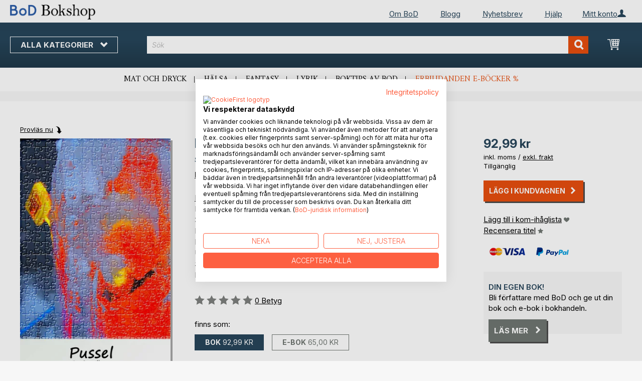

--- FILE ---
content_type: text/html; charset=UTF-8
request_url: https://bokshop.bod.se/pussel-p-c-wike-9789176998762
body_size: 14326
content:
 <!doctype html><html lang="sv"><head prefix="og: http://ogp.me/ns# fb: http://ogp.me/ns/fb# product: http://ogp.me/ns/product#"><script> var LOCALE = 'sv\u002DSE'; var BASE_URL = 'https\u003A\u002F\u002Fbokshop.bod.se\u002F'; var require = { 'baseUrl': 'https\u003A\u002F\u002Fbokshop.bod.se\u002Fstatic\u002Fversion1764241140\u002Ffrontend\u002FIsa\u002Fse\u002Fsv_SE' };</script> <meta charset="utf-8"/>
<meta name="title" content="Pussel"/>
<meta name="description" content="&quot;Pussel&quot; av P-C Wike • BoD Bokshop • Fantastiska författare. Unikt boksortiment."/>
<meta name="keywords" content="Pussel"/>
<meta name="robots" content="INDEX,FOLLOW"/>
<meta name="viewport" content="width=device-width, initial-scale=1, maximum-scale=1.0, user-scalable=no"/>
<meta name="format-detection" content="telephone=no"/>
<title>Pussel</title>
<link  rel="stylesheet" type="text/css"  media="all" href="https://bokshop.bod.se/static/version1764241140/base/Magento/base/default/mage/calendar.min.css" />
<link  rel="stylesheet" type="text/css"  media="all" href="https://bokshop.bod.se/static/version1764241140/frontend/Isa/bodtheme/default/css/styles-m.min.css" />
<link  rel="stylesheet" type="text/css"  media="all" href="https://bokshop.bod.se/static/version1764241140/frontend/Isa/bodtheme/default/css/styles-l.min.css" />
<link  rel="stylesheet" type="text/css"  media="all" href="https://bokshop.bod.se/static/version1764241140/frontend/Isa/bodtheme/default/css/print.min.css" />
<link  rel="stylesheet" type="text/css"  media="all" href="https://bokshop.bod.se/static/version1764241140/frontend/Magento/base/default/Magestore_Bannerslider/css/flexslider.min.css" />
<link  rel="stylesheet" type="text/css"  media="all" href="https://bokshop.bod.se/static/version1764241140/frontend/Isa/bodtheme/default/css/modal.min.css" />
<link  rel="stylesheet" type="text/css"  media="all" href="https://bokshop.bod.se/static/version1764241140/frontend/Isa/se/default/css/custom-se.min.css" />
<link  rel="stylesheet" type="text/css"  media="all" href="https://bokshop.bod.se/static/version1764241140/frontend/Magento/base/default/JakeSharp_Productslider/css/slick.min.css" />
<link  rel="stylesheet" type="text/css"  media="all" href="https://bokshop.bod.se/static/version1764241140/frontend/Magento/base/default/JakeSharp_Productslider/css/slick-theme.min.css" />
<link  rel="stylesheet" type="text/css"  media="all" href="https://bokshop.bod.se/static/version1764241140/frontend/Magento/base/default/JakeSharp_Productslider/css/productslider.min.css" />
<link  rel="stylesheet" type="text/css"  media="all" href="https://bokshop.bod.se/static/version1764241140/frontend/Magento/base/default/Payone_Core/css/payone.min.css" />
<link  rel="stylesheet" type="text/css"  media="all" href="https://bokshop.bod.se/static/version1764241140/frontend/Isa/bodtheme/default/mage/gallery/gallery.min.css" />
<script  type="text/javascript"  src="https://bokshop.bod.se/static/version1764241140/base/Magento/base/default/requirejs/require.min.js"></script>
<script  type="text/javascript"  src="https://bokshop.bod.se/static/version1764241140/frontend/Isa/se/sv_SE/requirejs-min-resolver.min.js"></script>
<script  type="text/javascript"  src="https://bokshop.bod.se/static/version1764241140/base/Magento/base/default/mage/requirejs/baseUrlResolver.min.js"></script>
<script  type="text/javascript"  src="https://bokshop.bod.se/static/version1764241140/frontend/Isa/se/sv_SE/requirejs-map.min.js"></script>
<script  type="text/javascript"  src="https://bokshop.bod.se/static/version1764241140/base/Magento/base/default/mage/requirejs/mixins.min.js"></script>
<script  type="text/javascript"  src="https://bokshop.bod.se/static/version1764241140/frontend/Isa/se/sv_SE/requirejs-config.min.js"></script>
<script  type="text/javascript"  src="https://bokshop.bod.se/static/version1764241140/frontend/Magento/base/default/Smile_ElasticsuiteTracker/js/tracking.min.js"></script>
<script  type="text/javascript"  media="all" src="https://bokshop.bod.se/static/version1764241140/frontend/Isa/bodtheme/default/js/theme.min.js"></script>
<link rel="preload" as="font" crossorigin="anonymous" href="https://bokshop.bod.se/static/version1764241140/base/Magento/base/default/fonts/opensans/light/opensans-300.woff2" />
<link rel="preload" as="font" crossorigin="anonymous" href="https://bokshop.bod.se/static/version1764241140/base/Magento/base/default/fonts/opensans/regular/opensans-400.woff2" />
<link rel="preload" as="font" crossorigin="anonymous" href="https://bokshop.bod.se/static/version1764241140/base/Magento/base/default/fonts/opensans/semibold/opensans-600.woff2" />
<link rel="preload" as="font" crossorigin="anonymous" href="https://bokshop.bod.se/static/version1764241140/base/Magento/base/default/fonts/opensans/bold/opensans-700.woff2" />
<link rel="preload" as="font" crossorigin="anonymous" href="https://bokshop.bod.se/static/version1764241140/frontend/Magento/luma/default/fonts/Luma-Icons.woff2" />
<link  rel="canonical" href="https://bokshop.bod.se/pussel-p-c-wike-9789176998762" />
<link  rel="icon" type="image/x-icon" href="https://bokshop.bod.se/media/favicon/stores/7/favicon.ico" />
<link  rel="shortcut icon" type="image/x-icon" href="https://bokshop.bod.se/media/favicon/stores/7/favicon.ico" />
<script src="https://consent.cookiefirst.com/sites/bokshop.bod.se-017f10ed-4a6e-4dce-a989-7d364fd61866/consent.js"></script>

<style>
.customer-account-create .field.field-name-prefix {
    width: 100% !important;
}
.customer-account-create div#prefix_chosen {
    max-width: 401px !important;
}
.field.field-name-suffix {display: none !important;}

.customer-account-create .field.field-name-prefix {
    width: 100% !important;
}

.navigation ul {min-height: 225px;}
</style>

<script>
  (function (sCDN, sCDNProject, sCDNWorkspace, sCDNVers) {
    if (
      window.localStorage !== null &&
      typeof window.localStorage === "object" &&
      typeof window.localStorage.getItem === "function" &&
      window.sessionStorage !== null &&
      typeof window.sessionStorage === "object" &&
      typeof window.sessionStorage.getItem === "function"
    ) {
      sCDNVers =
        window.sessionStorage.getItem("jts_preview_version") ||
        window.localStorage.getItem("jts_preview_version") ||
        sCDNVers;
    }
    window.jentis = window.jentis || {};
    window.jentis.config = window.jentis.config || {};
    window.jentis.config.frontend = window.jentis.config.frontend || {};
    window.jentis.config.frontend.cdnhost =
      sCDN + "/get/" + sCDNWorkspace + "/web/" + sCDNVers + "/";
    window.jentis.config.frontend.vers = sCDNVers;
    window.jentis.config.frontend.env = sCDNWorkspace;
    window.jentis.config.frontend.project = sCDNProject;
    window._jts = window._jts || [];
    var f = document.getElementsByTagName("script")[0];
    var j = document.createElement("script");
    j.async = true;
    j.src = window.jentis.config.frontend.cdnhost + "tif1tg.js";
    f.parentNode.insertBefore(j, f);
  })("https://z5xj4m.bod.se","bod-se","live", "_");

  _jts.push({ track: "pageview" });
  _jts.push({ track: "submit" });
</script>   <script type="text/x-magento-init">
        {
            "*": {
                "Magento_PageCache/js/form-key-provider": {
                    "isPaginationCacheEnabled":
                        0                }
            }
        }</script>  <script>
try{smileTracker.setConfig({beaconUrl:'https://bokshop.bod.se/elasticsuite/tracker/hit/image/h.png',telemetryUrl:'https://t.elasticsuite.io/track',telemetryEnabled:'',sessionConfig:{"visit_cookie_name":"STUID","visit_cookie_lifetime":"3600","visitor_cookie_lifetime":"365","visitor_cookie_name":"STVID","domain":"bokshop.bod.se","path":"\/"},endpointUrl:'https://bokshop.bod.se/rest/V1/elasticsuite-tracker/hit',});smileTracker.addPageVar('store_id','7');require(['Smile_ElasticsuiteTracker/js/user-consent'],function(userConsent){if(userConsent({"cookieRestrictionEnabled":"0","cookieRestrictionName":"user_allowed_save_cookie"})){smileTracker.sendTag();}});}catch(err){;}
</script>  <meta property="og:type" content="product" /><meta property="og:title" content="Pussel" /><meta property="og:image" content="https://images.bod.com/images/pussel-p-c-wike-9789176998762.jpg/400/400/Pussel.webp" /><meta property="og:description" content="&quot;Pussel&quot; av P-C Wike • BoD Bokshop • Fantastiska författare. Unikt boksortiment." /><meta property="og:url" content="https://bokshop.bod.se/pussel-p-c-wike-9789176998762" /> <meta property="product:price:amount" content="92.99"/> <meta property="product:price:currency" content="SEK"/> </head><body data-container="body" data-mage-init='{"loaderAjax": {}, "loader": { "icon": "https://bokshop.bod.se/static/version1764241140/base/Magento/base/default/images/loader-2.gif"}}' id="html-body" itemtype="http://schema.org/Product" itemscope="itemscope" class="catalog-product-view product-pussel-p-c-wike-9789176998762 page-layout-1column">       <script type="text/x-magento-init">
    {
        "*": {
            "Magento_PageBuilder/js/widget-initializer": {
                "config": {"[data-content-type=\"slider\"][data-appearance=\"default\"]":{"Magento_PageBuilder\/js\/content-type\/slider\/appearance\/default\/widget":false},"[data-content-type=\"map\"]":{"Magento_PageBuilder\/js\/content-type\/map\/appearance\/default\/widget":false},"[data-content-type=\"row\"]":{"Magento_PageBuilder\/js\/content-type\/row\/appearance\/default\/widget":false},"[data-content-type=\"tabs\"]":{"Magento_PageBuilder\/js\/content-type\/tabs\/appearance\/default\/widget":false},"[data-content-type=\"slide\"]":{"Magento_PageBuilder\/js\/content-type\/slide\/appearance\/default\/widget":{"buttonSelector":".pagebuilder-slide-button","showOverlay":"hover","dataRole":"slide"}},"[data-content-type=\"banner\"]":{"Magento_PageBuilder\/js\/content-type\/banner\/appearance\/default\/widget":{"buttonSelector":".pagebuilder-banner-button","showOverlay":"hover","dataRole":"banner"}},"[data-content-type=\"buttons\"]":{"Magento_PageBuilder\/js\/content-type\/buttons\/appearance\/inline\/widget":false},"[data-content-type=\"products\"][data-appearance=\"carousel\"]":{"Magento_PageBuilder\/js\/content-type\/products\/appearance\/carousel\/widget":false}},
                "breakpoints": {"desktop":{"label":"Desktop","stage":true,"default":true,"class":"desktop-switcher","icon":"Magento_PageBuilder::css\/images\/switcher\/switcher-desktop.svg","conditions":{"min-width":"1024px"},"options":{"products":{"default":{"slidesToShow":"5"}}}},"tablet":{"conditions":{"max-width":"1024px","min-width":"768px"},"options":{"products":{"default":{"slidesToShow":"4"},"continuous":{"slidesToShow":"3"}}}},"mobile":{"label":"Mobile","stage":true,"class":"mobile-switcher","icon":"Magento_PageBuilder::css\/images\/switcher\/switcher-mobile.svg","media":"only screen and (max-width: 768px)","conditions":{"max-width":"768px","min-width":"640px"},"options":{"products":{"default":{"slidesToShow":"3"}}}},"mobile-small":{"conditions":{"max-width":"640px"},"options":{"products":{"default":{"slidesToShow":"2"},"continuous":{"slidesToShow":"1"}}}}}            }
        }
    }</script>  <div class="cookie-status-message" id="cookie-status">The store will not work correctly in the case when cookies are disabled.</div> <script type="text&#x2F;javascript">document.querySelector("#cookie-status").style.display = "none";</script> <script type="text/x-magento-init">
    {
        "*": {
            "cookieStatus": {}
        }
    }</script> <script type="text/x-magento-init">
    {
        "*": {
            "mage/cookies": {
                "expires": null,
                "path": "\u002F",
                "domain": ".bokshop.bod.se",
                "secure": false,
                "lifetime": "3600"
            }
        }
    }</script>  <noscript><div class="message global noscript"><div class="content"><p><strong>JavaScript verkar vara avaktiverat i din webbläsare.</strong> <span> </span></p></div></div></noscript>     <script> window.cookiesConfig = window.cookiesConfig || {}; window.cookiesConfig.secure = false; </script> <script>    require.config({
        map: {
            '*': {
                wysiwygAdapter: 'mage/adminhtml/wysiwyg/tiny_mce/tinymceAdapter'
            }
        }
    });</script> <script>    require.config({
        paths: {
            googleMaps: 'https\u003A\u002F\u002Fmaps.googleapis.com\u002Fmaps\u002Fapi\u002Fjs\u003Fv\u003D3\u0026key\u003D'
        },
        config: {
            'Magento_PageBuilder/js/utils/map': {
                style: '',
            },
            'Magento_PageBuilder/js/content-type/map/preview': {
                apiKey: '',
                apiKeyErrorMessage: 'You\u0020must\u0020provide\u0020a\u0020valid\u0020\u003Ca\u0020href\u003D\u0027https\u003A\u002F\u002Fbokshop.bod.se\u002Fadminhtml\u002Fsystem_config\u002Fedit\u002Fsection\u002Fcms\u002F\u0023cms_pagebuilder\u0027\u0020target\u003D\u0027_blank\u0027\u003EGoogle\u0020Maps\u0020API\u0020key\u003C\u002Fa\u003E\u0020to\u0020use\u0020a\u0020map.'
            },
            'Magento_PageBuilder/js/form/element/map': {
                apiKey: '',
                apiKeyErrorMessage: 'You\u0020must\u0020provide\u0020a\u0020valid\u0020\u003Ca\u0020href\u003D\u0027https\u003A\u002F\u002Fbokshop.bod.se\u002Fadminhtml\u002Fsystem_config\u002Fedit\u002Fsection\u002Fcms\u002F\u0023cms_pagebuilder\u0027\u0020target\u003D\u0027_blank\u0027\u003EGoogle\u0020Maps\u0020API\u0020key\u003C\u002Fa\u003E\u0020to\u0020use\u0020a\u0020map.'
            },
        }
    });</script><script>
    require.config({
        shim: {
            'Magento_PageBuilder/js/utils/map': {
                deps: ['googleMaps']
            }
        }
    });</script><div class="page-wrapper"><header class="page-header"><div class="panel wrapper"><div class="panel header">   <div class="widget block block-static-block header_nav_top"><ul><li class="customer-login"><div data-block="account-wrapper" class="account-wrapper"><a class="action account-overlay text-center " target="_self"><span class="text">Mitt konto</span></a> <div class="block block-account-overlay loggedout" data-role="dropdownDialog" data-mage-init='{"dropdownDialog":{ "appendTo":"[data-block=account-wrapper]", "triggerTarget":".account-wrapper > .account-overlay", "autoPosition":false, "timeout": "300", "closeOnMouseLeave": true, "closeOnEscape": true, "triggerClass":"active", "triggerEvent":"mouseenter", "parentClass":"active", "buttons":[]}}'><ul class="overlay-menu nav items"><li class="nav item account-link"><a class="action account-overlay text-center" onclick="return false;"><span class="text">Mitt konto</span></a></li>  <li><a href="https://bokshop.bod.se/customer/account/login/" id="idQdIy4fh5" class="action primary login" >Logga in</a></li> <li class="nav item register"><a class="customer-register" href="https://bokshop.bod.se/customer/account/create/">Ny kund? Registrera dig nu</a></li>   <li class="nav item"><a href="https://bokshop.bod.se/customer/account/">Översikt</a></li><li class="nav item"><a href="https://bokshop.bod.se/sales/order/history/">Mina beställningar</a></li><li class="nav item"><a href="https://bokshop.bod.se/wishlist/">Min kom-ihåglista</a></li> </ul></div></div></li></ul><ul>
<li><a href="https://www.bod.se/om-bod.html">Om BoD</a></li>
<li><a href="https://blogg.bod.se/">Blogg</a></li>
<li><a href="https://page.bod.de/nlsubscription?mandant=8">Nyhetsbrev</a></li>
<li><a href="/hjaelp-inlogging-och-registrering">Hjälp</a></li>
</ul></div>  <!-- Moved to header inner <span data-action="toggle-nav" class="action nav-toggle"><span>Byt navigering</span></span> --> <a class="logo" href="https://bokshop.bod.se/" title=""> <img src="https://bokshop.bod.se/media/logo/stores/7/BoD-Logo-Bokshop-SE-Header.png" alt="" width="170"  /></a> </div></div><div class="header-inner"><div class="header content">   <div class="sections nav-sections"> <div class="section-items nav-sections-items" data-mage-init='{"tabs":{"openedState":"active"}}'>  <div class="section-item-title nav-sections-item-title" data-role="collapsible"><a class="nav-sections-item-switch item-store-menu" data-toggle="switch" href="#store.menu">Menu</a></div><div class="section-item-content nav-sections-item-content item-store-menu" id="store.menu" data-role="content">     <nav class="navigation store-se" data-action="navigation"><a class="outline toggle-navigation nav-toggle" data-action="toggle-nav" href="" onclick="return false;">Alla kategorier <i class="icon-bod icon-down"></i></a> <ul data-mage-init='{"menu":{"responsive":true, "expanded":true, "position":{"my":"left top","at":"left bottom"}}}'><li class="all-categories level0 nav-1 first level-top parent"><a class="level-top ui-corner-all" href="">Alla kategorier</a></li> <li  class="level0 nav-1 category-item first level-top parent"><a href="https://bokshop.bod.se/boktips"  class="level-top" ><span>BoD boktips</span></a><ul class="level0 submenu"><li  class="level1 nav-1-1 category-item first"><a href="https://bokshop.bod.se/boktips/boktips-av-bod" ><span>Boktips av BoD</span></a></li><li  class="level1 nav-1-2 category-item last"><a href="https://bokshop.bod.se/boktips/forslag-pa-presentbocker" ><span>Förslag på presentböcker</span></a></li></ul></li><li  class="level0 nav-2 category-item level-top parent"><a href="https://bokshop.bod.se/skonlitteratur"  class="level-top" ><span>Skönlitteratur</span></a><ul class="level0 submenu"><li  class="level1 nav-2-1 category-item first"><a href="https://bokshop.bod.se/skonlitteratur/romaner-noveller" ><span>Romaner &amp; noveller</span></a></li><li  class="level1 nav-2-2 category-item"><a href="https://bokshop.bod.se/skonlitteratur/deckare-thrillers" ><span>Deckare &amp; thrillers</span></a></li><li  class="level1 nav-2-3 category-item"><a href="https://bokshop.bod.se/skonlitteratur/schience-fiction-fantasy" ><span>Science fiction &amp; fantasy</span></a></li><li  class="level1 nav-2-4 category-item"><a href="https://bokshop.bod.se/skonlitteratur/romantik-erotik" ><span>Romantik &amp; erotik</span></a></li><li  class="level1 nav-2-5 category-item last"><a href="https://bokshop.bod.se/skonlitteratur/klassiker-lyrik" ><span>Klassiker &amp; lyrik</span></a></li></ul></li><li  class="level0 nav-3 category-item level-top parent"><a href="https://bokshop.bod.se/barn-och-ungdomsbocker"  class="level-top" ><span>Barn- och ungdomsböcker</span></a><ul class="level0 submenu"><li  class="level1 nav-3-1 category-item first"><a href="https://bokshop.bod.se/barn-och-ungdomsbocker/vorlesen-und-vorschule-3-6" ><span>Barnböcker (3−6 år)</span></a></li><li  class="level1 nav-3-2 category-item"><a href="https://bokshop.bod.se/barn-och-ungdomsbocker/erstes-lesen-6-8" ><span>Barnböcker (6−12 år)</span></a></li><li  class="level1 nav-3-3 category-item last"><a href="https://bokshop.bod.se/barn-och-ungdomsbocker/jugendliteratur-ab-12" ><span>Ungdomslitteratur</span></a></li></ul></li><li  class="level0 nav-4 category-item level-top parent"><a href="https://bokshop.bod.se/fritid-sport-livsstil"  class="level-top" ><span>Fritid, sport &amp; livsstil</span></a><ul class="level0 submenu"><li  class="level1 nav-4-1 category-item first"><a href="https://bokshop.bod.se/fritid-sport-livsstil/mat-dryck" ><span>Mat &amp; dryck</span></a></li><li  class="level1 nav-4-2 category-item"><a href="https://bokshop.bod.se/fritid-sport-livsstil/trend-halsa-traning" ><span>Trend, hälsa &amp; träning</span></a></li><li  class="level1 nav-4-3 category-item"><a href="https://bokshop.bod.se/fritid-sport-livsstil/fritid-hobby" ><span>Fritid &amp; hobby</span></a></li><li  class="level1 nav-4-4 category-item"><a href="https://bokshop.bod.se/fritid-sport-livsstil/film-konst-kultur" ><span>Film, konst &amp; kultur</span></a></li><li  class="level1 nav-4-5 category-item"><a href="https://bokshop.bod.se/fritid-sport-livsstil/regionalt" ><span>Regionalt</span></a></li><li  class="level1 nav-4-6 category-item last"><a href="https://bokshop.bod.se/fritid-sport-livsstil/resor-lander-kulturer" ><span>Resor, länder &amp; kulturer</span></a></li></ul></li><li  class="level0 nav-5 category-item level-top parent"><a href="https://bokshop.bod.se/facklitteratur"  class="level-top" ><span>Facklitteratur</span></a><ul class="level0 submenu"><li  class="level1 nav-5-1 category-item first"><a href="https://bokshop.bod.se/facklitteratur/vagledning-och-juridik" ><span>Vägledning och juridik</span></a></li><li  class="level1 nav-5-2 category-item"><a href="https://bokshop.bod.se/facklitteratur/andlighet-esoterism" ><span>Andlighet &amp; esoterism</span></a></li><li  class="level1 nav-5-3 category-item"><a href="https://bokshop.bod.se/facklitteratur/ekonomi-ledarskap" ><span>Ekonomi &amp; ledarskap</span></a></li><li  class="level1 nav-5-4 category-item"><a href="https://bokshop.bod.se/facklitteratur/industri-teknik" ><span>Industri &amp; teknik</span></a></li><li  class="level1 nav-5-5 category-item"><a href="https://bokshop.bod.se/facklitteratur/samhalle-politik-medier" ><span>Samhälle, politik &amp; medier</span></a></li><li  class="level1 nav-5-6 category-item last"><a href="https://bokshop.bod.se/facklitteratur/historia-biografier" ><span>Historia &amp; biografier</span></a></li></ul></li><li  class="level0 nav-6 category-item last level-top parent"><a href="https://bokshop.bod.se/vetenskapslitteratur-laromedel"  class="level-top" ><span>Vetenskapslitteratur &amp; läromedel</span></a><ul class="level0 submenu"><li  class="level1 nav-6-1 category-item first"><a href="https://bokshop.bod.se/vetenskapslitteratur-laromedel/natur-humanvetenskap" ><span>Natur- &amp; humanvetenskap</span></a></li><li  class="level1 nav-6-2 category-item"><a href="https://bokshop.bod.se/vetenskapslitteratur-laromedel/samhalls-och-kulturvetenskap" ><span>Samhälls- och kulturvetenskap</span></a></li><li  class="level1 nav-6-3 category-item last"><a href="https://bokshop.bod.se/vetenskapslitteratur-laromedel/skola-inlarning" ><span>Skola &amp; inlärning</span></a></li></ul></li>  <li class="nav item ui-menu-item" role="presentation"><a href="/catalogsearch/result/index/?c_filter%5Bbod_on_sale%5D=1&c_filter%5Bbod_ebook_variant%5D=1&q=*" id="promotions" class="ui-corner-all" tabindex="-1" role="menuitem">E-bokerbjudande <span class="text-orange">%</span></a></li><li class="nav item"><a href="https://www.bod.se/fingerprint/se/">Blog</a></li><li class="nav item"><a href="https://www.bod.se/newsletter-se.html">Nyhetsbrev</a></li><li class="nav item"><a href="https://bokshop.bod.se/hjaelp-inlogging-och-registrering/">Hjälp</a></li></ul></nav></div>  <div class="section-item-title nav-sections-item-title" data-role="collapsible"><a class="nav-sections-item-switch item-store-links" data-toggle="switch" href="#store.links">Mitt konto</a></div><div class="section-item-content nav-sections-item-content item-store-links" id="store.links" data-role="content"> <ul class="ui-menu"> <li class="nav item"><a href="https://bokshop.bod.se/customer/account/login/">Logga in</a></li>   <li class="nav item"><a href="https://bokshop.bod.se/customer/account/">Översikt</a></li><li class="nav item"><a href="https://bokshop.bod.se/customer/account/edit/">Mina användaruppgifter</a></li><li class="nav item"><a href="https://bokshop.bod.se/customer/address/">Mina adressuppgifter</a></li><li class="nav item"><a href="https://bokshop.bod.se/sales/order/history/">Mina beställningar</a></li><li class="nav item"><a href="https://bokshop.bod.se/downloadable/customer/products/">Mina e-boksnedladdningar</a></li><li class="nav item"><a href="https://bokshop.bod.se/review/customer/">Mina recensioner</a></li><li class="nav item"><a href="https://bokshop.bod.se/wishlist/">Min kom-ihåglista</a></li> </ul></div> </div></div> <a class="action skip contentarea" href="#contentarea"><span></span></a> <span data-action="toggle-nav" class="action nav-toggle"><span>Byt navigering</span></span> <div data-block="minicart" class="minicart-wrapper"><a class="action showcart" href="https://bokshop.bod.se/checkout/cart/" data-bind="scope: 'minicart_content'"><span class="text">Min kundvagn</span> <span class="counter qty empty" data-bind="css: { empty: !!getCartParam('summary_count') == false && !isLoading() }, blockLoader: isLoading"><span class="counter-number"><!-- ko if: getCartParam('summary_count') --><!-- ko text: getCartParam('summary_count').toLocaleString(window.LOCALE) --><!-- /ko --><!-- /ko --></span> <span class="counter-label"><!-- ko if: getCartParam('summary_count') --><!-- ko text: getCartParam('summary_count').toLocaleString(window.LOCALE) --><!-- /ko --><!-- ko i18n: 'items' --><!-- /ko --><!-- /ko --></span></span></a>   <script>            require(['jquery'], function ($) {
                $('a.action.showcart').on('click', function() {
                    $(document.body).trigger('processStart');
                });
            });</script>  <script>window.checkout = {"shoppingCartUrl":"https:\/\/bokshop.bod.se\/checkout\/cart\/","checkoutUrl":"https:\/\/bokshop.bod.se\/checkout\/","updateItemQtyUrl":"https:\/\/bokshop.bod.se\/checkout\/sidebar\/updateItemQty\/","removeItemUrl":"https:\/\/bokshop.bod.se\/checkout\/sidebar\/removeItem\/","imageTemplate":"Magento_Catalog\/product\/image_with_borders","baseUrl":"https:\/\/bokshop.bod.se\/","minicartMaxItemsVisible":5,"websiteId":"8","maxItemsToDisplay":10,"storeId":"7","storeGroupId":"9","customerLoginUrl":"https:\/\/bokshop.bod.se\/customer\/account\/login\/referer\/aHR0cHM6Ly9ib2tzaG9wLmJvZC5zZS9wdXNzZWwtcC1jLXdpa2UtOTc4OTE3Njk5ODc2Mg%2C%2C\/","isRedirectRequired":false,"autocomplete":"off","captcha":{"user_login":{"isCaseSensitive":false,"imageHeight":50,"imageSrc":"","refreshUrl":"https:\/\/bokshop.bod.se\/captcha\/refresh\/","isRequired":false,"timestamp":1769009107}}}</script> <script type="text/x-magento-init">
    {
        "[data-block='minicart']": {
            "Magento_Ui/js/core/app": {"components":{"minicart_content":{"children":{"subtotal.container":{"children":{"subtotal":{"children":{"subtotal.totals":{"config":{"display_cart_subtotal_incl_tax":1,"display_cart_subtotal_excl_tax":0,"template":"Magento_Tax\/checkout\/minicart\/subtotal\/totals"},"children":{"subtotal.totals.msrp":{"component":"Magento_Msrp\/js\/view\/checkout\/minicart\/subtotal\/totals","config":{"displayArea":"minicart-subtotal-hidden","template":"Magento_Msrp\/checkout\/minicart\/subtotal\/totals"}}},"component":"Magento_Tax\/js\/view\/checkout\/minicart\/subtotal\/totals"}},"component":"uiComponent","config":{"template":"Magento_Checkout\/minicart\/subtotal"}}},"component":"uiComponent","config":{"displayArea":"subtotalContainer"}},"item.renderer":{"component":"Magento_Checkout\/js\/view\/cart-item-renderer","config":{"displayArea":"defaultRenderer","template":"Magento_Checkout\/minicart\/item\/default"},"children":{"item.image":{"component":"Magento_Catalog\/js\/view\/image","config":{"template":"Magento_Catalog\/product\/image","displayArea":"itemImage"}},"checkout.cart.item.price.sidebar":{"component":"uiComponent","config":{"template":"Magento_Checkout\/minicart\/item\/price","displayArea":"priceSidebar"}}}},"extra_info":{"component":"uiComponent","config":{"displayArea":"extraInfo"}},"promotion":{"component":"uiComponent","config":{"displayArea":"promotion"}}},"config":{"itemRenderer":{"default":"defaultRenderer","simple":"defaultRenderer","virtual":"defaultRenderer"},"template":"Magento_Checkout\/minicart\/content"},"component":"Magento_Checkout\/js\/view\/minicart"}},"types":[]}        },
        "*": {
            "Magento_Ui/js/block-loader": "https\u003A\u002F\u002Fbokshop.bod.se\u002Fstatic\u002Fversion1764241140\u002Fbase\u002FMagento\u002Fbase\u002Fdefault\u002Fimages\u002Floader\u002D1.gif"
        }
    }</script></div>  <div class="block block-search"><div class="block block-title"><strong>Sök</strong></div><div class="block block-content"><form class="form minisearch" id="search_mini_form" action="https://bokshop.bod.se/catalogsearch/result/" method="get"><div class="field search"><label class="label" for="search" data-role="minisearch-label"><span>Sök</span></label> <div class="control"><input id="search" type="text" name="q" value="" placeholder="Sök" class="input-text" maxlength="128" role="combobox" aria-haspopup="false" aria-autocomplete="both" aria-expanded="false" autocomplete="off" data-block="autocomplete-form"/><div id="search_autocomplete" class="search-autocomplete"></div> <div class="actions"><button type="submit" title="Sök" class="action search"><span>Sök</span></button></div></div></div></form></div></div><script type="text/x-magento-init">
{
    "#search" :
    {
        "quickSearch" :
        {
            "formSelector":"#search_mini_form",
            "url":"https://bokshop.bod.se/search/ajax/suggest/",
            "destinationSelector":"#search_autocomplete",
            "templates": {"term":{"title":"Search terms","template":"Smile_ElasticsuiteCore\/autocomplete\/term"},"product":{"title":"Produkter","template":"Smile_ElasticsuiteCatalog\/autocomplete\/product"},"category":{"title":"Kategorier","template":"Smile_ElasticsuiteCatalog\/autocomplete\/category"},"product_attribute":{"title":"","template":"Smile_ElasticsuiteCatalog\/autocomplete\/product-attribute","titleRenderer":"Smile_ElasticsuiteCatalog\/js\/autocomplete\/product-attribute"}},
            "priceFormat" : {"pattern":"%s\u00a0kr","precision":2,"requiredPrecision":2,"decimalSymbol":",","groupSymbol":"\u00a0","groupLength":3,"integerRequired":false},
            "minSearchLength" : 2 }
    }
}</script></div></div><div class="widget block block-static-block header_navi_bottom">
<ul>
<li><a href="/lifestyle-und-freizeit/kochen-und-geniessen?c_filter%5Bbod_bestseller_ids%5D=40%5B%5D41#products">Mat och dryck</a></li>
<li><a href="https://bokshop.bod.se/fritid-sport-livsstil/trend-halsa-traning/">Hälsa</a></li>
<li><a href="/belletristik/science-fiction-und-fantasy?c_filter%5Bbod_bestseller_ids%5D=40%5B%5D41#products">Fantasy</a></li>
<li><a href="/belletristik/klassiker-und-lyrik?c_filter%5Bbod_bestseller_ids%5D=40%5B%5D41#products">Lyrik</a></li>
<li><a href="https://bokshop.bod.se/boktips/boktips-av-bod">Boktips av BoD</a></li>
<li><a href="/catalogsearch/result/index/?c_filter%5Bbod_on_sale%5D=1&amp;c_filter%5Bbod_ebook_variant%5D=1&amp;c_filter%5Bcategories_ids%5D=!15&amp;q=*">Erbjudanden e-böcker %</a></li>
</ul></div></header><main id="maincontent" class="page-main"><div class="page messages"> <div data-placeholder="messages"></div> <div data-bind="scope: 'messages'"><!-- ko if: cookieMessages && cookieMessages.length > 0 --><div aria-atomic="true" role="alert" data-bind="foreach: { data: cookieMessages, as: 'message' }" class="messages"><div data-bind="attr: { class: 'message-' + message.type + ' ' + message.type + ' message', 'data-ui-id': 'message-' + message.type }"><div data-bind="html: $parent.prepareMessageForHtml(message.text)"></div></div></div><!-- /ko --><!-- ko if: messages().messages && messages().messages.length > 0 --><div aria-atomic="true" role="alert" class="messages" data-bind="foreach: { data: messages().messages, as: 'message' }"><div data-bind="attr: { class: 'message-' + message.type + ' ' + message.type + ' message', 'data-ui-id': 'message-' + message.type }"><div data-bind="html: $parent.prepareMessageForHtml(message.text)"></div></div></div><!-- /ko --></div><script type="text/x-magento-init">
    {
        "*": {
            "Magento_Ui/js/core/app": {
                "components": {
                        "messages": {
                            "component": "Magento_Theme/js/view/messages"
                        }
                    }
                }
            }
    }</script></div> <a id="contentarea" tabindex="-1"></a><div class="columns"><div class="column main bod-main-wrapper"><div class="product reading-probe">  <a class="action small" id="booksampleLink" href="//www.bod.se/booksample?json=http%3A%2F%2Fwww.bod.se%2Fgetjson.php%3Fobjk_id%3D2313049%26hash%3D2799a107af35f3aae58cb5ca4bb5d9d2" target="_blank">Provläs nu</a> </div> <div class="product media bod-product-image"> <a id="gallery-prev-area" tabindex="-1"></a><div class="action-skip-wrapper"> <a class="action skip gallery-next-area" href="#gallery-next-area"><span>Skip to the end of the images gallery</span></a> <span data-action="toggle-nav" class="action nav-toggle"><span>Byt navigering</span></span></div> <script type="text/x-magento-init">
    {
        "[data-gallery-role=gallery-placeholder]": {
            "Magento_ProductVideo/js/fotorama-add-video-events": {
                "videoData": [{"mediaType":null,"videoUrl":null,"isBase":false}],
                "videoSettings": [{"playIfBase":"0","showRelated":"0","videoAutoRestart":"0"}],
                "optionsVideoData": []            }
        }
    }</script><div class="action-skip-wrapper"> <a class="action skip gallery-prev-area" href="#gallery-prev-area"><span>Skip to the beginning of the images gallery</span></a> <span data-action="toggle-nav" class="action nav-toggle"><span>Byt navigering</span></span></div> <a id="gallery-next-area" tabindex="-1"></a>  <img class="photo image" itemprop="image"  src="https://images.bod.com/images/pussel-p-c-wike-9789176998762.jpg/500/500/Pussel.webp" alt="Pussel" /></div><div class="bod-product-info-main product-info-main">  <style type="text/css"> .a-reihe { font-weight: normal; text-decoration: underline; } a.a-reihe:hover { color: #e84e0f !important; }</style><div class="flag-container"> </div><div class="bod-main-info"><div class="page-title-wrapper product"><h1 class="page-title"><span class="base" data-ui-id="page-title-wrapper" itemprop="name">Pussel</span></h1></div> <p class="bod-product-subtitle">Spår av anpassning i köttrymden</p>  <span class="product author product-item-author"><a href="https://bokshop.bod.se/catalogsearch/result/index/?q=P-C%20Wike&bod_pers_id=10710459" class="product-author-link">P-C Wike</a></a></span>    <div class="bod-additional-info">    <p class="product-category"><a href="https://bokshop.bod.se/skonlitteratur/romaner-noveller" title="Romaner &amp; noveller">Romaner &amp; noveller</a></p>    <p class="binding">Mjukband</p><p class="number-of-pages">300 sidor</p> <p class="isbn">ISBN-13: 9789176998762</p><p class="publisher">Förlag: Books on Demand</p><p class="release-date">Utgivningsdatum: 16.03.2018</p><p class="language">Språk: Svenska</p> <p class="tags">Nyckelord: Vardag, lantgård, segling, skola, medelålder</p> </div></div>      <div class="product-reviews-summary short empty"><div class="rating-summary"><span class="label"><span>Betyg::</span></span> <div class="rating-result"><span style="width:0%"><span>0%</span></span></div></div><div class="reviews-actions"><a class="action add" href="https://bokshop.bod.se/pussel-p-c-wike-9789176998762#review-form" onclick="scrollto(jQuery('#tab-label-product-reviews-title'), jQuery('#tab-label-product-reviews-title'));"> 0 <span>Betyg</span></a></div></div> <script>
    function scrollto(tab, element){
        tab.trigger('click');
        jQuery('html,body').animate({
            scrollTop: (element.offset().top)
        }, 800);
    };</script>     <div class="switcher"><p>finns som:</p><div class="switcher-buttons"><a href="https://bokshop.bod.se/pussel-p-c-wike-9789176998762" class="switcher-buttons-print active"><span class="variant">Bok</span> <span class="price"><span class="price">92,99 kr</span></span></a> <a href="https://bokshop.bod.se/pussel-p-c-wike-9789177852964" class="switcher-buttons-ebook "><span class="variant">E-bok</span> <span class="price">65,00 kr</span></a></div></div> </div><div class="product bod-actions"><div class="product-info-price"><div class="price-box price-final_price" data-role="priceBox" data-product-id="183928" data-price-box="product-id-183928">      <span class="price-container price-final_price&#x20;tax&#x20;weee"  itemprop="offers" itemscope itemtype="http://schema.org/Offer"> <span  id="product-price-183928"  data-price-amount="92.99" data-price-type="finalPrice" class="price-wrapper " ><span class="price">92,99 kr</span></span>   <meta itemprop="price" content="92.99" /><meta itemprop="priceCurrency" content="SEK" /></span>  </div>  <div class="bod-tax-container"><p class="bod-tax">inkl. moms / <a class="action link" target="_blank" href="https://bokshop.bod.se/hjaelp-leverans-och-betalning/"> exkl. frakt</a></p></div>  <p class="shipment-info product-item-delivery">Tillgänglig</p>  </div>     <div class="product-add-form"><form data-product-sku="9789176998762" action="https://bokshop.bod.se/checkout/cart/add/uenc/aHR0cHM6Ly9ib2tzaG9wLmJvZC5zZS9wdXNzZWwtcC1jLXdpa2UtOTc4OTE3Njk5ODc2Mg%2C%2C/product/183928/" method="post" id="product_addtocart_form"><input type="hidden" name="product" value="183928" /><input type="hidden" name="selected_configurable_option" value="" /><input type="hidden" name="related_product" id="related-products-field" value="" /><input type="hidden" name="item" value="183928" /><input name="form_key" type="hidden" value="ipiv7du5EtW2U27H" />      <div class="box-tocart"><div class="fieldset"> <div class="field qty"><label class="label" for="qty"><span>Antal</span></label> <div class="control"><input type="number" name="qty" id="qty" maxlength="12" value="1" title="Antal" class="input-text qty" data-validate="{&quot;required-number&quot;:true,&quot;validate-item-quantity&quot;:{&quot;minAllowed&quot;:1,&quot;maxAllowed&quot;:5}}" /></div></div> <div class="actions"><button type="submit" title="Lägg i kundvagnen" class="action primary tocart" id="product-addtocart-button"><span>Lägg i kundvagnen</span></button>   <div id="instant-purchase" data-bind="scope:'instant-purchase'"><!-- ko template: getTemplate() --><!-- /ko --></div><script type="text/x-magento-init">
    {
        "#instant-purchase": {
            "Magento_Ui/js/core/app": {"components":{"instant-purchase":{"component":"Magento_InstantPurchase\/js\/view\/instant-purchase","config":{"template":"Magento_InstantPurchase\/instant-purchase","buttonText":"Instant Purchase","purchaseUrl":"https:\/\/bokshop.bod.se\/instantpurchase\/button\/placeOrder\/"}}}}        }
    }</script></div></div></div> <script type="text/x-magento-init">
    {
        "#product_addtocart_form": {
            "Magento_Catalog/product/view/validation": {
                "radioCheckboxClosest": ".nested"
            }
        }
    }</script> <script type="text/x-magento-init">
    {
        "#product_addtocart_form": {
            "catalogAddToCart": {
                "bindSubmit": true,
                "toCartLink": "https://bokshop.bod.se/checkout/cart/"
            }
        }
    }</script>   </form></div><script type="text/x-magento-init">
    {
        "[data-role=priceBox][data-price-box=product-id-183928]": {
            "priceBox": {
                "priceConfig":  {"productId":"183928","priceFormat":{"pattern":"%s\u00a0kr","precision":2,"requiredPrecision":2,"decimalSymbol":",","groupSymbol":"\u00a0","groupLength":3,"integerRequired":false},"tierPrices":[]}            }
        }
    }</script><div class="product-social-links">  <div class="product-addto-links" data-role="add-to-links"> <a href="#" class="action towishlist" data-post='{"action":"https:\/\/bokshop.bod.se\/wishlist\/index\/add\/","data":{"product":183928,"uenc":"aHR0cHM6Ly9ib2tzaG9wLmJvZC5zZS9wdXNzZWwtcC1jLXdpa2UtOTc4OTE3Njk5ODc2Mg,,"}}' data-action="add-to-wishlist"><span>Lägg till i kom-ihåglista</span></a> <br/> <a href="#product-reviews" class="action ratetitle" onclick="jQuery('#tab-label-reviews-title').click(); scrollto(jQuery('#tab-label-reviews-title'));"><span>Recensera titel</span></a></div><script type="text/x-magento-init">
    {
        "body": {
            "addToWishlist": {"productType":"simple"} }
    }</script><script>
    function scrollto(tab, element){
        tab.trigger('click');
            jQuery('html,body').animate({
               scrollTop: (element.offset().top)
            }, 800);
    };</script>  <div class="product-social-icons"> <div class="payment-method-icons">   <img src="https://bokshop.bod.se/static/version1764241140/frontend/Isa/bodtheme/default/images/material/creditcard.png" alt="Kreditkort" title="Kreditkort" class="payone_creditcard" />    <img src="https://bokshop.bod.se/static/version1764241140/frontend/Isa/bodtheme/default/images/material/paypal.png" alt="PayPal" title="PayPal" class="payone_paypal" /> </div></div></div>   <div class="bod-own-book-marketing"><p class="bod-marketing-headline">Din egen bok!</p><p class="bod-marketing-text">Bli författare med BoD och ge ut din bok och e-bok i bokhandeln.</p><a href="https://www.bod.se/forfattare.html" class="marketing action secondary tocart"><span>Läs mer</span></a></div>  </div>   <div class="product info detailed"><div class="product data items" data-mage-init='{"tabs":{"openedState":"active"}}'>  <div class="data item title" data-role="collapsible" id="tab-label-product.info.description"><a class="data switch" tabindex="-1" data-toggle="trigger" href="#product.info.description" id="tab-label-product.info.description-title">Beskrivning</a></div><div class="data item content" aria-labelledby="tab-label-product.info.description-title" id="product.info.description" data-role="content">   <div class="product attribute description"> <div class="value" itemprop="description">I Laduvik, där händer allt och det mesta. När det gäller traktens aktiviteter står gårdsägarna Rut och Twist oftast för fiolerna, men även pensionärerna visar sig kunna preparera för galej. Ruts mamma Maja och Pernillas pappa Bengt skapar ett party tillsammans med båtmotorreparatören Mac och hans skrivglada hustru Pia-Carin. En fest som sent ska glömmas. Den svenska greken från Rumänien öppnar sitt italienska kök och bryter samtidigt ny mark av vänskap. Någon annan som bryter nytt, eller kanske till och med ihop, är Bengt. Twist och Rut inser att gården trots allt erbjuder mer vila än ett SPA medan Tobbe och Pernilla inser att de behöver träna mer på kommunikation. Både på land och till sjöss. Alla tittar framåt, utåt, bortåt utom Mini. Han tittar även uppåt och ser det ingen annan ser och fattar det andra inte fattar. <br><br>Allihop har mer eller mindre börjat förstå det viktigaste av allt; förmågan att bara vara. Att lära sig leva i stunden innan den blir ett minne. Ta del av tankar om livet mitt i vardagen, bland händelser och fantasier, avsikter och bekymmer.<br><br>I sjunde boken blir det aktuellt att foga samman bitar av alla sorter. Det läggs pussel helt enkelt. Ingenting är givet, inte ens att kantbitarna håller formen. Idéer, information, förslag och nytänkande vrids och vänds eller flyttas runt. En bok för dig som undrar varför sötpotatis placeras i skogen och varför det ligger grävlingar i frysen. Vem dakernas hövding är och hur man kan fastna på en öde ö. Och sist men inte mist; varför nylonmilfen aldrig fick sitt meddelande.<br><br>"Jag läser och skrattar högt. Myser och imponeras av dina ord, tokiga liknelser, målande beskrivningar, humorn och all research du gjort. Intressanta ämnen, rörande, vackert."</div></div></div>  <div class="data item title" data-role="collapsible" id="tab-label-product.contributor.info"><a class="data switch" tabindex="-1" data-toggle="trigger" href="#product.contributor.info" id="tab-label-product.contributor.info-title">Författare</a></div><div class="data item content" aria-labelledby="tab-label-product.contributor.info-title" id="product.contributor.info" data-role="content">    <div class="bod-product-author"><div class="author-image">  <img src="https://bokshop.bod.se/static/version1764241140/frontend/Isa/bodtheme/default/images/author-no-image.png" alt="P-C Wike" title="P-C Wike"/></div><div class="author-details"><p class="author-name">P-C Wike</p><p class="author-description">P-C Wike är en pseudonym, lika sann och påhittad som innehållet och upplevelserna i boken. Författaren har sedan flera år tillbaka roat sig med att samla ihop och skriva ner diverse händelser i vardagen. Hon skriver om människor mitt i livet och hur deras tillvaro fungerar. Om planer, och fantasier, bekymmer och glädjeämnen. Det kan vara sådant som hänt eller sagts, något hon sett eller läst och sådant hon uppmärksammat i sin omgivning. Det kan också vara fantasier som bara finns i författarens huvud. Där pågår det gärna små pjäser, fullt utrustade med kulisser, dialoger och rekvisita. Allt detta och lite till har hängts upp på de olika karaktärerna och format innehållet i boken. Händelserna kan ha utspelat sig för länge sedan eller alldeles nyss, men det kan också vara sådant som aldrig någonsin har hänt. Varje dag är en källa till inspiration och innehållet i boken är egentligen en enda stor hyllning till vardagen.</p></div></div>  </div>  <div class="data item title" data-role="collapsible" id="tab-label-product-pressvoices"><a class="data switch" tabindex="-1" data-toggle="trigger" href="#product-pressvoices" id="tab-label-product-pressvoices-title">Kommentarer i pressen</a></div><div class="data item content" aria-labelledby="tab-label-product-pressvoices-title" id="product-pressvoices" data-role="content">  <div class="press-comments-wrapper"> <p>Det finns inga presskommentarer tillgängliga just nu.</p></div></div>  <div class="data item title last" data-role="collapsible" id="tab-label-reviews"><a class="data switch" tabindex="-1" data-toggle="trigger" href="#reviews" id="tab-label-reviews-title">Recensioner <i class='review-icon'></i></a></div><div class="data item content" aria-labelledby="tab-label-reviews-title" id="reviews" data-role="content"> <div id="product-review-container" data-role="product-review"></div> <div class="block review-add"><div class="block-title"><strong>Skriv din egen recension</strong></div><div class="block-content"> <div class="message info notlogged" id="review-form"><div>Logga in <a href="#" class="action link">här</a> för att lämna en recension.</div></div><script type="text/x-magento-init">
    {
        "#review-form a": {
            "Magento_Review/js/login": {}
        }
    }</script></div></div> <script type="text/x-magento-init">
    {
        "*": {
            "Magento_Review/js/process-reviews": {
                "productReviewUrl": "https\u003A\u002F\u002Fbokshop.bod.se\u002Freview\u002Fproduct\u002FlistAjax\u002Fid\u002F183928\u002F",
                "reviewsTabSelector": "#tab-label-reviews"
            }
        }
    }</script></div></div></div> <input name="form_key" type="hidden" value="ipiv7du5EtW2U27H" /> <div id="authenticationPopup" data-bind="scope:'authenticationPopup', style: {display: 'none'}"> <script>window.authenticationPopup = {"autocomplete":"off","customerRegisterUrl":"https:\/\/bokshop.bod.se\/customer\/account\/create\/","customerForgotPasswordUrl":"https:\/\/bokshop.bod.se\/customer\/account\/forgotpassword\/","baseUrl":"https:\/\/bokshop.bod.se\/","customerLoginUrl":"https:\/\/bokshop.bod.se\/customer\/ajax\/login\/"}</script> <script>
        window.authenticationRedirect = "https://bokshop.bod.se/checkout/"</script><!-- ko template: getTemplate() --><!-- /ko --> <script type="text/x-magento-init">
        {
            "#authenticationPopup": {
                "Magento_Ui/js/core/app": {"components":{"authenticationPopup":{"component":"Magento_Customer\/js\/view\/authentication-popup","children":{"messages":{"component":"Magento_Ui\/js\/view\/messages","displayArea":"messages"},"captcha":{"component":"Magento_Captcha\/js\/view\/checkout\/loginCaptcha","displayArea":"additional-login-form-fields","formId":"user_login","configSource":"checkout"}}}}}            },
            "*": {
                "Magento_Ui/js/block-loader": "https\u003A\u002F\u002Fbokshop.bod.se\u002Fstatic\u002Fversion1764241140\u002Fbase\u002FMagento\u002Fbase\u002Fdefault\u002Fimages\u002Floader\u002D1.gif"
                 }
        }</script></div> <script type="text/x-magento-init">
    {
        "*": {
            "Magento_Customer/js/section-config": {
                "sections": {"stores\/store\/switch":["*"],"stores\/store\/switchrequest":["*"],"directory\/currency\/switch":["*"],"*":["messages"],"customer\/account\/logout":["*","recently_viewed_product","recently_compared_product","persistent"],"customer\/account\/loginpost":["*"],"customer\/account\/createpost":["*"],"customer\/account\/editpost":["*"],"customer\/ajax\/login":["checkout-data","cart","captcha"],"catalog\/product_compare\/add":["compare-products"],"catalog\/product_compare\/remove":["compare-products"],"catalog\/product_compare\/clear":["compare-products"],"sales\/guest\/reorder":["cart"],"sales\/order\/reorder":["cart"],"checkout\/cart\/add":["cart","directory-data"],"checkout\/cart\/delete":["cart"],"checkout\/cart\/updatepost":["cart"],"checkout\/cart\/updateitemoptions":["cart"],"checkout\/cart\/couponpost":["cart"],"checkout\/cart\/estimatepost":["cart"],"checkout\/cart\/estimateupdatepost":["cart"],"checkout\/onepage\/saveorder":["cart","checkout-data","last-ordered-items"],"checkout\/sidebar\/removeitem":["cart"],"checkout\/sidebar\/updateitemqty":["cart"],"rest\/*\/v1\/carts\/*\/payment-information":["cart","last-ordered-items","captcha","instant-purchase"],"rest\/*\/v1\/guest-carts\/*\/payment-information":["cart","captcha"],"rest\/*\/v1\/guest-carts\/*\/selected-payment-method":["cart","checkout-data"],"rest\/*\/v1\/carts\/*\/selected-payment-method":["cart","checkout-data","instant-purchase"],"customer\/address\/*":["instant-purchase"],"customer\/account\/*":["instant-purchase"],"vault\/cards\/deleteaction":["instant-purchase"],"multishipping\/checkout\/overviewpost":["cart"],"paypal\/express\/placeorder":["cart","checkout-data"],"paypal\/payflowexpress\/placeorder":["cart","checkout-data"],"paypal\/express\/onauthorization":["cart","checkout-data"],"persistent\/index\/unsetcookie":["persistent"],"review\/product\/post":["review"],"wishlist\/index\/add":["wishlist"],"wishlist\/index\/remove":["wishlist"],"wishlist\/index\/updateitemoptions":["wishlist"],"wishlist\/index\/update":["wishlist"],"wishlist\/index\/cart":["wishlist","cart"],"wishlist\/index\/fromcart":["wishlist","cart"],"wishlist\/index\/allcart":["wishlist","cart"],"wishlist\/shared\/allcart":["wishlist","cart"],"wishlist\/shared\/cart":["cart"],"checkout\/onepage\/update":["cart"],"customer\/account\/confirmchangeemail":["*"]},
                "clientSideSections": ["checkout-data","cart-data"],
                "baseUrls": ["https:\/\/bokshop.bod.se\/","http:\/\/bokshop.bod.se\/"],
                "sectionNames": ["messages","customer","compare-products","last-ordered-items","cart","directory-data","captcha","instant-purchase","loggedAsCustomer","persistent","review","wishlist","recently_viewed_product","recently_compared_product","product_data_storage","paypal-billing-agreement"]            }
        }
    }</script> <script type="text/x-magento-init">
    {
        "*": {
            "Magento_Customer/js/customer-data": {
                "sectionLoadUrl": "https\u003A\u002F\u002Fbokshop.bod.se\u002Fcustomer\u002Fsection\u002Fload\u002F",
                "expirableSectionLifetime": 60,
                "expirableSectionNames": ["cart","persistent"],
                "cookieLifeTime": "3600",
                "updateSessionUrl": "https\u003A\u002F\u002Fbokshop.bod.se\u002Fcustomer\u002Faccount\u002FupdateSession\u002F"
            }
        }
    }</script> <script type="text/x-magento-init">
    {
        "*": {
            "Magento_Customer/js/invalidation-processor": {
                "invalidationRules": {
                    "website-rule": {
                        "Magento_Customer/js/invalidation-rules/website-rule": {
                            "scopeConfig": {
                                "websiteId": "8"
                            }
                        }
                    }
                }
            }
        }
    }</script> <script type="text/x-magento-init">
    {
        "body": {
            "pageCache": {"url":"https:\/\/bokshop.bod.se\/page_cache\/block\/render\/id\/183928\/","handles":["default","catalog_product_view","catalog_product_view_type_simple","catalog_product_view_id_183928","catalog_product_view_sku_9789176998762"],"originalRequest":{"route":"catalog","controller":"product","action":"view","uri":"\/pussel-p-c-wike-9789176998762"},"versionCookieName":"private_content_version"}        }
    }</script>  <script type="text/x-magento-init">
    {
        "body": {
            "requireCookie": {"noCookieUrl":"https:\/\/bokshop.bod.se\/cookie\/index\/noCookies\/","triggers":[".action.towishlist"],"isRedirectCmsPage":true}        }
    }</script> <script type="text/x-magento-init">
    {
        "*": {
                "Magento_Catalog/js/product/view/provider": {
                    "data": {"items":{"183928":{"add_to_cart_button":{"post_data":"{\"action\":\"https:\\\/\\\/bokshop.bod.se\\\/checkout\\\/cart\\\/add\\\/uenc\\\/%25uenc%25\\\/product\\\/183928\\\/\",\"data\":{\"product\":\"183928\",\"uenc\":\"%uenc%\"}}","url":"https:\/\/bokshop.bod.se\/checkout\/cart\/add\/uenc\/%25uenc%25\/product\/183928\/","required_options":false},"add_to_compare_button":{"post_data":null,"url":"{\"action\":\"https:\\\/\\\/bokshop.bod.se\\\/catalog\\\/product_compare\\\/add\\\/\",\"data\":{\"product\":\"183928\",\"uenc\":\"aHR0cHM6Ly9ib2tzaG9wLmJvZC5zZS9wdXNzZWwtcC1jLXdpa2UtOTc4OTE3Njk5ODc2Mg,,\"}}","required_options":null},"price_info":{"final_price":92.99,"max_price":92.99,"max_regular_price":92.99,"minimal_regular_price":92.99,"special_price":null,"minimal_price":92.99,"regular_price":92.99,"formatted_prices":{"final_price":"<span class=\"price\">92,99\u00a0kr<\/span>","max_price":"<span class=\"price\">92,99\u00a0kr<\/span>","minimal_price":"<span class=\"price\">92,99\u00a0kr<\/span>","max_regular_price":"<span class=\"price\">92,99\u00a0kr<\/span>","minimal_regular_price":null,"special_price":null,"regular_price":"<span class=\"price\">92,99\u00a0kr<\/span>"},"extension_attributes":{"msrp":{"msrp_price":"<span class=\"price\">0,00\u00a0kr<\/span>","is_applicable":"","is_shown_price_on_gesture":"","msrp_message":"","explanation_message":"Our price is lower than the manufacturer&#039;s &quot;minimum advertised price.&quot; As a result, we cannot show you the price in catalog or the product page. <br><br> You have no obligation to purchase the product once you know the price. You can simply remove the item from your cart."},"tax_adjustments":{"final_price":86.906541056075,"max_price":86.906541056075,"max_regular_price":86.906541056075,"minimal_regular_price":86.906541056075,"special_price":86.906541056075,"minimal_price":86.906541056075,"regular_price":86.906541056075,"formatted_prices":{"final_price":"<span class=\"price\">86,91\u00a0kr<\/span>","max_price":"<span class=\"price\">86,91\u00a0kr<\/span>","minimal_price":"<span class=\"price\">86,91\u00a0kr<\/span>","max_regular_price":"<span class=\"price\">86,91\u00a0kr<\/span>","minimal_regular_price":null,"special_price":"<span class=\"price\">86,91\u00a0kr<\/span>","regular_price":"<span class=\"price\">86,91\u00a0kr<\/span>"}},"weee_attributes":[],"weee_adjustment":"<span class=\"price\">92,99\u00a0kr<\/span>"}},"images":[{"url":"https:\/\/images.bod.com\/images\/pussel-p-c-wike-9789176998762.jpg\/500\/500\/Pussel.webp","code":"recently_viewed_products_grid_content_widget","height":300,"width":240,"label":"Pussel","resized_width":240,"resized_height":300},{"url":"https:\/\/images.bod.com\/images\/pussel-p-c-wike-9789176998762.jpg\/500\/500\/Pussel.webp","code":"recently_viewed_products_list_content_widget","height":270,"width":270,"label":"Pussel","resized_width":270,"resized_height":270},{"url":"https:\/\/images.bod.com\/images\/pussel-p-c-wike-9789176998762.jpg\/500\/500\/Pussel.webp","code":"recently_viewed_products_images_names_widget","height":90,"width":75,"label":"Pussel","resized_width":75,"resized_height":90},{"url":"https:\/\/images.bod.com\/images\/pussel-p-c-wike-9789176998762.jpg\/500\/500\/Pussel.webp","code":"recently_compared_products_grid_content_widget","height":300,"width":240,"label":"Pussel","resized_width":240,"resized_height":300},{"url":"https:\/\/images.bod.com\/images\/pussel-p-c-wike-9789176998762.jpg\/500\/500\/Pussel.webp","code":"recently_compared_products_list_content_widget","height":207,"width":270,"label":"Pussel","resized_width":270,"resized_height":207},{"url":"https:\/\/images.bod.com\/images\/pussel-p-c-wike-9789176998762.jpg\/500\/500\/Pussel.webp","code":"recently_compared_products_images_names_widget","height":90,"width":75,"label":"Pussel","resized_width":75,"resized_height":90}],"url":"https:\/\/bokshop.bod.se\/pussel-p-c-wike-9789176998762","id":183928,"name":"Pussel","type":"simple","is_salable":"1","store_id":7,"currency_code":"SEK","extension_attributes":{"review_html":"    <div class=\"product-reviews-summary short empty\"><div class=\"rating-summary\"><span class=\"label\"><span>Betyg::<\/span><\/span> <div class=\"rating-result\"><span style=\"width:0%\"><span>0%<\/span><\/span><\/div><\/div><div class=\"reviews-actions\"><a class=\"action add\" href=\"https:\/\/bokshop.bod.se\/pussel-p-c-wike-9789176998762#review-form\" onclick=\"scrollto(jQuery('#tab-label-product-reviews-title'), jQuery('#tab-label-product-reviews-title'));\"> 0 <span>Betyg<\/span><\/a><\/div><\/div> <script>\n    function scrollto(tab, element){\n        tab.trigger('click');\n        jQuery('html,body').animate({\n            scrollTop: (element.offset().top)\n        }, 800);\n    };<\/script>","wishlist_button":{"post_data":null,"url":"{\"action\":\"https:\\\/\\\/bokshop.bod.se\\\/wishlist\\\/index\\\/add\\\/\",\"data\":{\"product\":183928,\"uenc\":\"aHR0cHM6Ly9ib2tzaG9wLmJvZC5zZS9wdXNzZWwtcC1jLXdpa2UtOTc4OTE3Njk5ODc2Mg,,\"}}","required_options":null}},"is_available":true}},"store":"7","currency":"SEK","productCurrentScope":"website"}            }
        }
    }</script>   <div id="related-products-container" style="position: relative; height: 50px; margin-top: 40px"><div class="loading-mask" style="position: absolute"><div class="loader"><img src="https://bokshop.bod.se/static/version1764241140/base/Magento/base/default/images/loader-1.gif" alt="Ladda in ..." style="position: absolute;"></div></div></div><script type="text/x-magento-init">
    {
        "*": {
            "Bod_Shop/js/view/product/related": {
                "url": "https://bokshop.bod.se/",
                "path": "bodshop/product/related/id/183928/"
            }
        }
    }</script>       </div></div></main><div class="page-bottom"><div class="content">  <div class="gpsr-wrapper">   <h4>3D-visning av produkten (exempel baserat på bokens inbindning. Utformning och detaljer kan variera.)</h4> <p>Mjukband<br/><img src="https://bokshop.bod.se/static/version1764241140/frontend/Isa/bodtheme/default/images/binding/paperback.jpg" alt="Mjukband"/><img src="https://bokshop.bod.se/static/version1764241140/frontend/Isa/bodtheme/default/images/binding/paperback-glue-binding.jpg" alt="Paperback Glue Binding"/></p> </div></div><div class="widget block block-static-block bod_payment_methods">
<div class="payment-logos">
<div class="payment-logo mastercard test" style="width: 33.3333333%;"><img src="https://bokshop.bod.se/static/version1764241140/frontend/Isa/bodtheme/default/images/logos/mastercard.png" alt=" " /></div>
<div class="payment-logo visa" style="width: 33.3333333%;"><img src="https://bokshop.bod.se/static/version1764241140/frontend/Isa/bodtheme/default/images/logos/visa.png" alt=" " /></div>
<div class="payment-logo paypal" style="width: 33.3333333%;"><img style="margin: -4px auto 0;" src="https://bokshop.bod.se/static/version1764241140/frontend/Isa/bodtheme/default/images/logos/paypal.png" alt=" " /></div>
</div>
</div></div><footer class="page-footer"><div class="footer content"> <div class="widget block block-static-block footer_custom_links">
<ul>
<li><a href="/hjaelp-allmaenna-villkor/">Allmänna villkor</a></li>
<li><a title="BoD databeskyttelse" href="https://www.bod.se/dataskydds-och-integritetspolicy">Dataskydd- och integritetspolicy</a></li>
<!--<li><a href="/hilfe-widerruf/">Widerruf</a></li>-->
<li><a href="https://www.bod.se/utgivare.html">Utgivare</a></li>
<li><a href="/hjaelp-leverans-och-betalning/">Leverans och betalning</a></li>
<li><a href="/hjaelp-inlogging-och-registrering">Hjälp</a></li>
<li><a href="#" onclick="cookiefirst_show_settings();">Cookies</a></li>
</ul>
</div><div class="widget block block-static-block footer_social_icons">
<ul>
<li><a href="https://www.facebook.com/BoD.se" target="_blank" rel="noopener"><img style="font-size: 12px;" src="https://bokshop.bod.se/static/version1764241140/frontend/Isa/bodtheme/default/images/icons/icon-facebook.png" alt=""></a></li>
<li><a href="https://www.instagram.com/bod_sverige/" target="_blank" rel="noopener"><img style="font-size: 12px;" src="https://bokshop.bod.se/static/version1764241140/frontend/Isa/bodtheme/default/images/icons/icon-instagram.png" alt=""></a></li>
<li><a href="https://www.youtube.com/channel/UCT3zsHxCVzWPUBQ8fyJRLzA" target="_blank" rel="noopener"><img style="font-size: 12px;" src="https://bokshop.bod.se/media/favicon/stores/1/BoD-Icon-YouTube.png" alt=""></a></li>
</ul>
</div><div class="widget block block-static-block footer_copyright">
<p>© Books on Demand GmbH, 2025</p>
</div></div></footer> <script type="text/x-magento-init">
        {
            "*": {
                "Magento_Ui/js/core/app": {
                    "components": {
                        "storage-manager": {
                            "component": "Magento_Catalog/js/storage-manager",
                            "appendTo": "",
                            "storagesConfiguration" : {"recently_viewed_product":{"requestConfig":{"syncUrl":"https:\/\/bokshop.bod.se\/catalog\/product\/frontend_action_synchronize\/"},"lifetime":"1000","allowToSendRequest":null},"recently_compared_product":{"requestConfig":{"syncUrl":"https:\/\/bokshop.bod.se\/catalog\/product\/frontend_action_synchronize\/"},"lifetime":"1000","allowToSendRequest":null},"product_data_storage":{"updateRequestConfig":{"url":"https:\/\/bokshop.bod.se\/rest\/se\/V1\/products-render-info"},"requestConfig":{"syncUrl":"https:\/\/bokshop.bod.se\/catalog\/product\/frontend_action_synchronize\/"},"allowToSendRequest":null}}                        }
                    }
                }
            }
        }</script>     <script>try {
smileTracker.addPageVar('type.identifier', 'catalog_product_view');
smileTracker.addPageVar('type.label', 'Catalog Product View (Any)');
smileTracker.addPageVar('locale', 'sv_SE');
} catch (err) { ; }</script>  <script>try {
smileTracker.addPageVar('product.id', '183928');
smileTracker.addPageVar('product.label', 'Pussel');
smileTracker.addPageVar('product.sku', '9789176998762');
} catch (err) { ; }</script></div></body></html>

--- FILE ---
content_type: text/html; charset=UTF-8
request_url: https://bokshop.bod.se/bodshop/product/related/id/183928/
body_size: 1040
content:
 <div class="related-products-header-container"><span class="header">Andra titlar hos <span class="no-text-transform">BoD</span></span></div><div class="products wrapper grid products-grid related-products"><ol class="products list items product-items product-slider-slick-container"> <li class="item product product-item"><div class="product-image-container" style="width: 160px"><a href="https://bokshop.bod.se/mummel-p-c-wike-9789180075947" class="product photo product-item-photo"><img class="photo image" style="box-shadow: 4px 4px 0 0 rgba(0, 0, 0, 0.35);max-width: 90% !important" src="https://images.bod.com/images/mummel-p-c-wike-9789180075947.jpg/400/400/Mummel.webp" alt="Mummel"/></a> <div class="product details product-item-details"><div class="slider-info-wrapper"><strong class="product name product-item-name"><a class="product-item-link" title="Mummel" href="https://bokshop.bod.se/mummel-p-c-wike-9789180075947">Mummel</a></strong> <div class="product-item-author-container">  <span class="product author product-item-author"><a href="https://bokshop.bod.se/catalogsearch/result/index/?q=P-C%20Wike&bod_pers_id=10710459" class="product-author-link">P-C Wike</a></a></span> </div> <div class="price-box price-bs_price" data-role="priceBox">
    <span class="price-container price-ebook_price tax weee">
        <span data-price-type="finalPrice" class="price-wrapper"><span class="price">150,00 kr</span></span>
    </span>
</div>
<span class="bod-binding product-item-binding">Bok</span><br /><div class="price-box price-bs_price" data-role="priceBox">
    <span class="price-container price-ebook_price tax weee">
        <span data-price-type="finalPrice" class="price-wrapper"><span class="price">65,00 kr</span></span>
    </span>
</div>
<span class="bod-binding product-item-binding">E-bok</span> </div></div></div></li>  <li class="item product product-item"><div class="product-image-container" style="width: 160px"><a href="https://bokshop.bod.se/fadder-p-c-wike-9789180070829" class="product photo product-item-photo"><img class="photo image" style="box-shadow: 4px 4px 0 0 rgba(0, 0, 0, 0.35);max-width: 90% !important" src="https://images.bod.com/images/fadder-p-c-wike-9789180070829.jpg/400/400/Fadder.webp" alt="Fadder"/></a> <div class="product details product-item-details"><div class="slider-info-wrapper"><strong class="product name product-item-name"><a class="product-item-link" title="Fadder" href="https://bokshop.bod.se/fadder-p-c-wike-9789180070829">Fadder</a></strong> <div class="product-item-author-container">  <span class="product author product-item-author"><a href="https://bokshop.bod.se/catalogsearch/result/index/?q=P-C%20Wike&bod_pers_id=10710459" class="product-author-link">P-C Wike</a></a></span> </div> <div class="price-box price-bs_price" data-role="priceBox">
    <span class="price-container price-ebook_price tax weee">
        <span data-price-type="finalPrice" class="price-wrapper"><span class="price">95,99 kr</span></span>
    </span>
</div>
<span class="bod-binding product-item-binding">Bok</span><br /><div class="price-box price-bs_price" data-role="priceBox">
    <span class="price-container price-ebook_price tax weee">
        <span data-price-type="finalPrice" class="price-wrapper"><span class="price">65,00 kr</span></span>
    </span>
</div>
<span class="bod-binding product-item-binding">E-bok</span> </div></div></div></li>  <li class="item product product-item"><div class="product-image-container" style="width: 160px"><a href="https://bokshop.bod.se/zipper-p-c-wike-9789178510290" class="product photo product-item-photo"><img class="photo image" style="box-shadow: 4px 4px 0 0 rgba(0, 0, 0, 0.35);max-width: 90% !important" src="https://images.bod.com/images/zipper-p-c-wike-9789178510290.jpg/400/400/Zipper.webp" alt="Zipper"/></a> <div class="product details product-item-details"><div class="slider-info-wrapper"><strong class="product name product-item-name"><a class="product-item-link" title="Zipper" href="https://bokshop.bod.se/zipper-p-c-wike-9789178510290">Zipper</a></strong> <div class="product-item-author-container">  <span class="product author product-item-author"><a href="https://bokshop.bod.se/catalogsearch/result/index/?q=P-C%20Wike&bod_pers_id=10710459" class="product-author-link">P-C Wike</a></a></span> </div> <div class="price-box price-bs_price" data-role="priceBox">
    <span class="price-container price-ebook_price tax weee">
        <span data-price-type="finalPrice" class="price-wrapper"><span class="price">95,99 kr</span></span>
    </span>
</div>
<span class="bod-binding product-item-binding">Bok</span><br /><div class="price-box price-bs_price" data-role="priceBox">
    <span class="price-container price-ebook_price tax weee">
        <span data-price-type="finalPrice" class="price-wrapper"><span class="price">65,00 kr</span></span>
    </span>
</div>
<span class="bod-binding product-item-binding">E-bok</span> </div></div></div></li>  <li class="item product product-item"><div class="product-image-container" style="width: 160px"><a href="https://bokshop.bod.se/taffel-p-c-wike-9789176999820" class="product photo product-item-photo"><img class="photo image" style="box-shadow: 4px 4px 0 0 rgba(0, 0, 0, 0.35);max-width: 90% !important" src="https://images.bod.com/images/taffel-p-c-wike-9789176999820.jpg/400/400/Taffel.webp" alt="Taffel"/></a> <div class="product details product-item-details"><div class="slider-info-wrapper"><strong class="product name product-item-name"><a class="product-item-link" title="Taffel" href="https://bokshop.bod.se/taffel-p-c-wike-9789176999820">Taffel</a></strong> <div class="product-item-author-container">  <span class="product author product-item-author"><a href="https://bokshop.bod.se/catalogsearch/result/index/?q=P-C%20Wike&bod_pers_id=10710459" class="product-author-link">P-C Wike</a></a></span> </div> <div class="price-box price-bs_price" data-role="priceBox">
    <span class="price-container price-ebook_price tax weee">
        <span data-price-type="finalPrice" class="price-wrapper"><span class="price">90,99 kr</span></span>
    </span>
</div>
<span class="bod-binding product-item-binding">Bok</span><br /><div class="price-box price-bs_price" data-role="priceBox">
    <span class="price-container price-ebook_price tax weee">
        <span data-price-type="finalPrice" class="price-wrapper"><span class="price">65,00 kr</span></span>
    </span>
</div>
<span class="bod-binding product-item-binding">E-bok</span> </div></div></div></li>  <li class="item product product-item"><div class="product-image-container" style="width: 160px"><a href="https://bokshop.bod.se/podder-p-c-wike-9789175694863" class="product photo product-item-photo"><img class="photo image" style="box-shadow: 4px 4px 0 0 rgba(0, 0, 0, 0.35);max-width: 90% !important" src="https://images.bod.com/images/podder-p-c-wike-9789175694863.jpg/400/400/Podder.webp" alt="Podder"/></a> <div class="product details product-item-details"><div class="slider-info-wrapper"><strong class="product name product-item-name"><a class="product-item-link" title="Podder" href="https://bokshop.bod.se/podder-p-c-wike-9789175694863">Podder</a></strong> <div class="product-item-author-container">  <span class="product author product-item-author"><a href="https://bokshop.bod.se/catalogsearch/result/index/?q=P-C%20Wike&bod_pers_id=10710459" class="product-author-link">P-C Wike</a></a></span> </div> <div class="price-box price-bs_price" data-role="priceBox">
    <span class="price-container price-ebook_price tax weee">
        <span data-price-type="finalPrice" class="price-wrapper"><span class="price">87,99 kr</span></span>
    </span>
</div>
<span class="bod-binding product-item-binding">Bok</span><br /><div class="price-box price-bs_price" data-role="priceBox">
    <span class="price-container price-ebook_price tax weee">
        <span data-price-type="finalPrice" class="price-wrapper"><span class="price">65,00 kr</span></span>
    </span>
</div>
<span class="bod-binding product-item-binding">E-bok</span> </div></div></div></li>  <li class="item product product-item"><div class="product-image-container" style="width: 160px"><a href="https://bokshop.bod.se/killer-p-c-wike-9789176991459" class="product photo product-item-photo"><img class="photo image" style="box-shadow: 4px 4px 0 0 rgba(0, 0, 0, 0.35);max-width: 90% !important" src="https://images.bod.com/images/killer-p-c-wike-9789176991459.jpg/400/400/Killer.webp" alt="Killer"/></a> <div class="product details product-item-details"><div class="slider-info-wrapper"><strong class="product name product-item-name"><a class="product-item-link" title="Killer" href="https://bokshop.bod.se/killer-p-c-wike-9789176991459">Killer</a></strong> <div class="product-item-author-container">  <span class="product author product-item-author"><a href="https://bokshop.bod.se/catalogsearch/result/index/?q=P-C%20Wike&bod_pers_id=10710459" class="product-author-link">P-C Wike</a></a></span> </div> <div class="price-box price-bs_price" data-role="priceBox">
    <span class="price-container price-ebook_price tax weee">
        <span data-price-type="finalPrice" class="price-wrapper"><span class="price">89,99 kr</span></span>
    </span>
</div>
<span class="bod-binding product-item-binding">Bok</span><br /><div class="price-box price-bs_price" data-role="priceBox">
    <span class="price-container price-ebook_price tax weee">
        <span data-price-type="finalPrice" class="price-wrapper"><span class="price">65,00 kr</span></span>
    </span>
</div>
<span class="bod-binding product-item-binding">E-bok</span> </div></div></div></li>  <li class="item product product-item"><div class="product-image-container" style="width: 160px"><a href="https://bokshop.bod.se/mingel-p-c-wike-9789176991060" class="product photo product-item-photo"><img class="photo image" style="box-shadow: 4px 4px 0 0 rgba(0, 0, 0, 0.35);max-width: 90% !important" src="https://images.bod.com/images/mingel-p-c-wike-9789176991060.jpg/400/400/Mingel.webp" alt="Mingel"/></a> <div class="product details product-item-details"><div class="slider-info-wrapper"><strong class="product name product-item-name"><a class="product-item-link" title="Mingel" href="https://bokshop.bod.se/mingel-p-c-wike-9789176991060">Mingel</a></strong> <div class="product-item-author-container">  <span class="product author product-item-author"><a href="https://bokshop.bod.se/catalogsearch/result/index/?q=P-C%20Wike&bod_pers_id=10710459" class="product-author-link">P-C Wike</a></a></span> </div> <div class="price-box price-bs_price" data-role="priceBox">
    <span class="price-container price-ebook_price tax weee">
        <span data-price-type="finalPrice" class="price-wrapper"><span class="price">91,99 kr</span></span>
    </span>
</div>
<span class="bod-binding product-item-binding">Bok</span><br /><div class="price-box price-bs_price" data-role="priceBox">
    <span class="price-container price-ebook_price tax weee">
        <span data-price-type="finalPrice" class="price-wrapper"><span class="price">65,00 kr</span></span>
    </span>
</div>
<span class="bod-binding product-item-binding">E-bok</span> </div></div></div></li>  <li class="item product product-item"><div class="product-image-container" style="width: 160px"><a href="https://bokshop.bod.se/fiffel-p-c-wike-9789176990766" class="product photo product-item-photo"><img class="photo image" style="box-shadow: 4px 4px 0 0 rgba(0, 0, 0, 0.35);max-width: 90% !important" src="https://images.bod.com/images/fiffel-p-c-wike-9789176990766.jpg/400/400/Fiffel.webp" alt="Fiffel"/></a> <div class="product details product-item-details"><div class="slider-info-wrapper"><strong class="product name product-item-name"><a class="product-item-link" title="Fiffel" href="https://bokshop.bod.se/fiffel-p-c-wike-9789176990766">Fiffel</a></strong> <div class="product-item-author-container">  <span class="product author product-item-author"><a href="https://bokshop.bod.se/catalogsearch/result/index/?q=P-C%20Wike&bod_pers_id=10710459" class="product-author-link">P-C Wike</a></a></span> </div> <div class="price-box price-bs_price" data-role="priceBox">
    <span class="price-container price-ebook_price tax weee">
        <span data-price-type="finalPrice" class="price-wrapper"><span class="price">86,99 kr</span></span>
    </span>
</div>
<span class="bod-binding product-item-binding">Bok</span><br /><div class="price-box price-bs_price" data-role="priceBox">
    <span class="price-container price-ebook_price tax weee">
        <span data-price-type="finalPrice" class="price-wrapper"><span class="price">65,00 kr</span></span>
    </span>
</div>
<span class="bod-binding product-item-binding">E-bok</span> </div></div></div></li>  <li class="item product product-item"><div class="product-image-container" style="width: 160px"><a href="https://bokshop.bod.se/silvertaernan-jan-unga-9789180978903" class="product photo product-item-photo"><img class="photo image" style="box-shadow: 4px 4px 0 0 rgba(0, 0, 0, 0.35);max-width: 90% !important" src="https://images.bod.com/images/silvertaernan-jan-unga-9789180978903.jpg/400/400/Silvert%C3%A4rnan.webp" alt="Silvertärnan"/></a> <div class="product details product-item-details"><div class="slider-info-wrapper"><strong class="product name product-item-name"><a class="product-item-link" title="Silvertärnan" href="https://bokshop.bod.se/silvertaernan-jan-unga-9789180978903">Silvertärnan</a></strong> <div class="product-item-author-container">  <span class="product author product-item-author"><a href="https://bokshop.bod.se/catalogsearch/result/index/?q=Jan%20Unga&bod_pers_id=16234998" class="product-author-link">Jan Unga</a></a></span> </div> <div class="price-box price-bs_price" data-role="priceBox">
    <span class="price-container price-ebook_price tax weee">
        <span data-price-type="finalPrice" class="price-wrapper"><span class="price">279,00 kr</span></span>
    </span>
</div>
<span class="bod-binding product-item-binding">Bok</span><br /><div class="price-box price-bs_price" data-role="priceBox">
    <span class="price-container price-ebook_price tax weee">
        <span data-price-type="finalPrice" class="price-wrapper"><span class="price">129,00 kr</span></span>
    </span>
</div>
<span class="bod-binding product-item-binding">E-bok</span> </div></div></div></li>  <li class="item product product-item"><div class="product-image-container" style="width: 160px"><a href="https://bokshop.bod.se/de-ofoerbaetterliga-jens-renberg-9789180977999" class="product photo product-item-photo"><img class="photo image" style="box-shadow: 4px 4px 0 0 rgba(0, 0, 0, 0.35);max-width: 90% !important" src="https://images.bod.com/images/de-ofoerbaetterliga-jens-renberg-9789180977999.jpg/400/400/De_of%C3%B6rb%C3%A4tterliga.webp" alt="De oförbätterliga"/></a> <div class="product details product-item-details"><div class="slider-info-wrapper"><strong class="product name product-item-name"><a class="product-item-link" title="De oförbätterliga" href="https://bokshop.bod.se/de-ofoerbaetterliga-jens-renberg-9789180977999">De oförbätterliga</a></strong> <div class="product-item-author-container">  <span class="product author product-item-author"><a href="https://bokshop.bod.se/catalogsearch/result/index/?q=Jens%20Renberg&bod_pers_id=16177368" class="product-author-link">Jens Renberg</a></a></span> </div> <div class="price-box price-bs_price" data-role="priceBox">
    <span class="price-container price-ebook_price tax weee">
        <span data-price-type="finalPrice" class="price-wrapper"><span class="price">150,00 kr</span></span>
    </span>
</div>
<span class="bod-binding product-item-binding">Bok</span><br /><div class="price-box price-bs_price" data-role="priceBox">
    <span class="price-container price-ebook_price tax weee">
        <span data-price-type="finalPrice" class="price-wrapper"><span class="price">49,00 kr</span></span>
    </span>
</div>
<span class="bod-binding product-item-binding">E-bok</span> </div></div></div></li>  <li class="item product product-item"><div class="product-image-container" style="width: 160px"><a href="https://bokshop.bod.se/hitta-hem-daniel-singam-wendel-9789180977548" class="product photo product-item-photo"><img class="photo image" style="box-shadow: 4px 4px 0 0 rgba(0, 0, 0, 0.35);max-width: 90% !important" src="https://images.bod.com/images/hitta-hem-daniel-singam-wendel-9789180977548.jpg/400/400/Hitta_Hem.webp" alt="Hitta Hem"/></a> <div class="product details product-item-details"><div class="slider-info-wrapper"><strong class="product name product-item-name"><a class="product-item-link" title="Hitta Hem" href="https://bokshop.bod.se/hitta-hem-daniel-singam-wendel-9789180977548">Hitta Hem</a></strong> <div class="product-item-author-container">  <span class="product author product-item-author"><a href="https://bokshop.bod.se/catalogsearch/result/index/?q=Daniel%20Singam%20Wendel&bod_pers_id=16136056" class="product-author-link">Daniel Singam Wendel</a></a></span> </div> <div class="price-box price-bs_price" data-role="priceBox">
    <span class="price-container price-ebook_price tax weee">
        <span data-price-type="finalPrice" class="price-wrapper"><span class="price">120,00 kr</span></span>
    </span>
</div>
<span class="bod-binding product-item-binding">Bok</span><br /><div class="price-box price-bs_price" data-role="priceBox">
    <span class="price-container price-ebook_price tax weee">
        <span data-price-type="finalPrice" class="price-wrapper"><span class="price">69,00 kr</span></span>
    </span>
</div>
<span class="bod-binding product-item-binding">E-bok</span> </div></div></div></li>  <li class="item product product-item"><div class="product-image-container" style="width: 160px"><a href="https://bokshop.bod.se/ur-spillrorna-vaexer-nagot-vackert-kimberly-carlsson-9789180977111" class="product photo product-item-photo"><img class="photo image" style="box-shadow: 4px 4px 0 0 rgba(0, 0, 0, 0.35);max-width: 90% !important" src="https://images.bod.com/images/ur-spillrorna-vaexer-nagot-vackert-kimberly-carlsson-9789180977111.jpg/400/400/Ur_spillrorna_v%C3%A4xer_n%C3%A5got_vackert.webp" alt="Ur spillrorna växer något vackert"/></a> <div class="product details product-item-details"><div class="slider-info-wrapper"><strong class="product name product-item-name"><a class="product-item-link" title="Ur spillrorna växer något vackert" href="https://bokshop.bod.se/ur-spillrorna-vaexer-nagot-vackert-kimberly-carlsson-9789180977111">Ur spillrorna växer något vackert</a></strong> <div class="product-item-author-container">  <span class="product author product-item-author"><a href="https://bokshop.bod.se/catalogsearch/result/index/?q=Kimberly%20Carlsson&bod_pers_id=16089165" class="product-author-link">Kimberly Carlsson</a></a></span> </div> <div class="price-box price-bs_price" data-role="priceBox">
    <span class="price-container price-ebook_price tax weee">
        <span data-price-type="finalPrice" class="price-wrapper"><span class="price">170,00 kr</span></span>
    </span>
</div>
<span class="bod-binding product-item-binding">Bok</span><br /><div class="price-box price-bs_price" data-role="priceBox">
    <span class="price-container price-ebook_price tax weee">
        <span data-price-type="finalPrice" class="price-wrapper"><span class="price">89,00 kr</span></span>
    </span>
</div>
<span class="bod-binding product-item-binding">E-bok</span> </div></div></div></li>  <li class="item product product-item"><div class="product-image-container" style="width: 160px"><a href="https://bokshop.bod.se/i-tsunamins-grepp-tilde-blomqvist-9789181346824" class="product photo product-item-photo"><img class="photo image" style="box-shadow: 4px 4px 0 0 rgba(0, 0, 0, 0.35);max-width: 90% !important" src="https://images.bod.com/images/i-tsunamins-grepp-tilde-blomqvist-9789181346824.jpg/400/400/I_tsunamins_grepp.webp" alt="I tsunamins grepp"/></a> <div class="product details product-item-details"><div class="slider-info-wrapper"><strong class="product name product-item-name"><a class="product-item-link" title="I tsunamins grepp" href="https://bokshop.bod.se/i-tsunamins-grepp-tilde-blomqvist-9789181346824">I tsunamins grepp</a></strong> <div class="product-item-author-container">  <span class="product author product-item-author"><a href="https://bokshop.bod.se/catalogsearch/result/index/?q=Tilde%20Blomqvist&bod_pers_id=16034692" class="product-author-link">Tilde Blomqvist</a></a></span> </div> <div class="price-box price-bs_price" data-role="priceBox">
    <span class="price-container price-ebook_price tax weee">
        <span data-price-type="finalPrice" class="price-wrapper"><span class="price">249,00 kr</span></span>
    </span>
</div>
<span class="bod-binding product-item-binding">Bok</span><br /><div class="price-box price-bs_price" data-role="priceBox">
    <span class="price-container price-ebook_price tax weee">
        <span data-price-type="finalPrice" class="price-wrapper"><span class="price">99,00 kr</span></span>
    </span>
</div>
<span class="bod-binding product-item-binding">E-bok</span> </div></div></div></li>  <li class="item product product-item"><div class="product-image-container" style="width: 160px"><a href="https://bokshop.bod.se/saelta-susanna-stensdotter-9789180972109" class="product photo product-item-photo"><img class="photo image" style="box-shadow: 4px 4px 0 0 rgba(0, 0, 0, 0.35);max-width: 90% !important" src="https://images.bod.com/images/saelta-susanna-stensdotter-9789180972109.jpg/400/400/S%C3%A4lta.webp" alt="Sälta"/></a> <div class="product details product-item-details"><div class="slider-info-wrapper"><strong class="product name product-item-name"><a class="product-item-link" title="Sälta" href="https://bokshop.bod.se/saelta-susanna-stensdotter-9789180972109">Sälta</a></strong> <div class="product-item-author-container">  <span class="product author product-item-author"><a href="https://bokshop.bod.se/catalogsearch/result/index/?q=Susanna%20Stensdotter&bod_pers_id=16059365" class="product-author-link">Susanna Stensdotter</a></a></span> </div> <div class="price-box price-bs_price" data-role="priceBox">
    <span class="price-container price-ebook_price tax weee">
        <span data-price-type="finalPrice" class="price-wrapper"><span class="price">120,00 kr</span></span>
    </span>
</div>
<span class="bod-binding product-item-binding">Bok</span><br /><div class="price-box price-bs_price" data-role="priceBox">
    <span class="price-container price-ebook_price tax weee">
        <span data-price-type="finalPrice" class="price-wrapper"><span class="price">75,00 kr</span></span>
    </span>
</div>
<span class="bod-binding product-item-binding">E-bok</span> </div></div></div></li>  <li class="item product product-item"><div class="product-image-container" style="width: 160px"><a href="https://bokshop.bod.se/i-faengelse-foer-klimatet-pontus-bergendahl-9789180808989" class="product photo product-item-photo"><img class="photo image" style="box-shadow: 4px 4px 0 0 rgba(0, 0, 0, 0.35);max-width: 90% !important" src="https://images.bod.com/images/i-faengelse-foer-klimatet-pontus-bergendahl-9789180808989.jpg/400/400/I_f%C3%A4ngelse_f%C3%B6r_klimatet.webp" alt="I fängelse för klimatet"/></a> <div class="product details product-item-details"><div class="slider-info-wrapper"><strong class="product name product-item-name"><a class="product-item-link" title="I fängelse för klimatet" href="https://bokshop.bod.se/i-faengelse-foer-klimatet-pontus-bergendahl-9789180808989">I fängelse för klimatet</a></strong> <div class="product-item-author-container">  <span class="product author product-item-author"><a href="https://bokshop.bod.se/catalogsearch/result/index/?q=Pontus%20Bergendahl&bod_pers_id=15985239" class="product-author-link">Pontus Bergendahl</a></a></span> </div> <div class="price-box price-bs_price" data-role="priceBox">
    <span class="price-container price-ebook_price tax weee">
        <span data-price-type="finalPrice" class="price-wrapper"><span class="price">120,00 kr</span></span>
    </span>
</div>
<span class="bod-binding product-item-binding">Bok</span><br /><div class="price-box price-bs_price" data-role="priceBox">
    <span class="price-container price-ebook_price tax weee">
        <span data-price-type="finalPrice" class="price-wrapper"><span class="price">75,00 kr</span></span>
    </span>
</div>
<span class="bod-binding product-item-binding">E-bok</span> </div></div></div></li> </ol></div><script type="text/javascript">
    require(['jquery', 'slick'], function ($) {
        $(function () {
            const sliderContainer = $('.product-slider-slick-container');
            sliderContainer.slick({
                dots:           true,
                infinite:       true,
                slidesToShow:   5,
                slidesToScroll: 5,
                speed:          500,
                autoplay:       false,
                autoplaySpeed:  1000,
                cssEase:        'linear',
                responsive:     [
                    {
                        breakpoint: 1024,
                        settings:   {
                            slidesToShow:   3,
                            slidesToScroll: 2
                        }
                    },
                    {
                        breakpoint: 768,
                        settings:   {
                            slidesToShow:   2,
                            slidesToScroll: 1,
                            dots:           false
                        }
                    },
                    {
                        breakpoint: 480,
                        settings:   {
                            slidesToShow:   1,
                            slidesToScroll: 1,
                            dots:           false
                        }
                    }
                ]
            });

            sliderContainer.on('afterChange', function () {
                document.activeElement.blur();
            });

            $('#bestseller-switcher-buttons-print').on('click', function (event) {
                const clickedMediumButton = $(this);

                if (!clickedMediumButton.hasClass('selected')) {
                    clickedMediumButton.removeClass('unselected').addClass('selected');
                    $('#bestseller-switcher-buttons-ebook').removeClass('selected').addClass('unselected');
                    $('.bestseller-caroussell-medium-container.ebook').css({"visibility": "hidden", "height": "0px"});
                    $('.bestseller-caroussell-medium-container.print').css({"visibility": "visible", "height": "auto"});
                }
            });

            $('#bestseller-switcher-buttons-ebook').on('click', function (event) {
                const clickedMediumButton = $(this);

                if (!clickedMediumButton.hasClass('selected')) {
                    clickedMediumButton.removeClass('unselected').addClass('selected');
                    $('#bestseller-switcher-buttons-print').removeClass('selected').addClass('unselected');
                    $('.bestseller-caroussell-medium-container.print').css({"visibility": "hidden", "height": "0px"});
                    $('.bestseller-caroussell-medium-container.ebook').css({"visibility": "visible", "height": "auto"});
                }
            });
            $('.bestseller-caroussell-medium-container.ebook').css({"visibility": "hidden", "height": "0px"});
        })
    });</script>